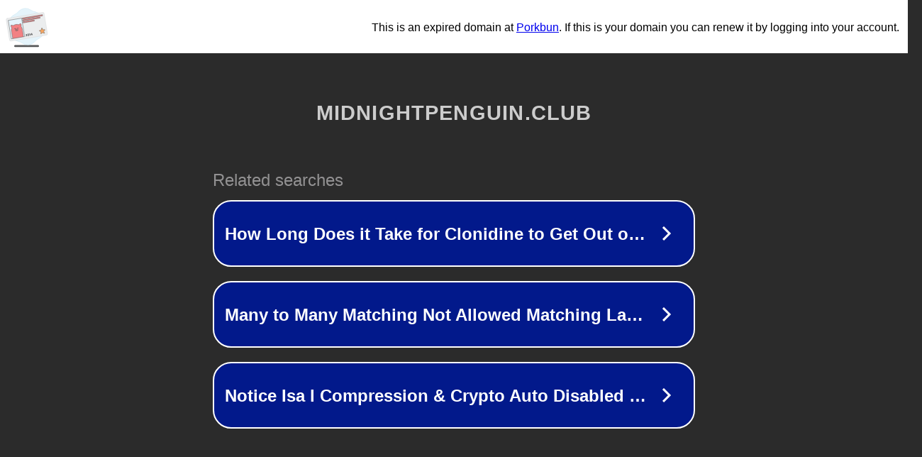

--- FILE ---
content_type: text/html; charset=utf-8
request_url: http://midnightpenguin.club/%D1%8F-%D0%BD%D0%B0%D0%BD%D1%8F%D0%BB%D0%B0-%D0%B4%D0%B2%D0%BE%D0%B9%D0%BD%D0%B8%D0%BA%D0%B0-%D1%87%D1%82%D0%BE%D0%B1%D1%8B-%D0%BC%D0%B5%D0%BD%D1%8F-%D0%BD%D0%B5%D0%BD%D0%B0%D0%B4%D0%BE%D0%BB%D0%B3/
body_size: 1322
content:
<!doctype html>
<html data-adblockkey="MFwwDQYJKoZIhvcNAQEBBQADSwAwSAJBANDrp2lz7AOmADaN8tA50LsWcjLFyQFcb/P2Txc58oYOeILb3vBw7J6f4pamkAQVSQuqYsKx3YzdUHCvbVZvFUsCAwEAAQ==_kM7ts+anbIWmajDysYZNWn39Nxi5u0Ng/HGVhEUPvLG3Dy6P0NhZfUjITdPsFyZK2LkGK3Xjd47C13QXN/Ym0A==" lang="en" style="background: #2B2B2B;">
<head>
    <meta charset="utf-8">
    <meta name="viewport" content="width=device-width, initial-scale=1">
    <link rel="icon" href="[data-uri]">
    <link rel="preconnect" href="https://www.google.com" crossorigin>
</head>
<body>
<div id="target" style="opacity: 0"></div>
<script>window.park = "[base64]";</script>
<script src="/buzdTvBsT.js"></script>
</body>
</html>
